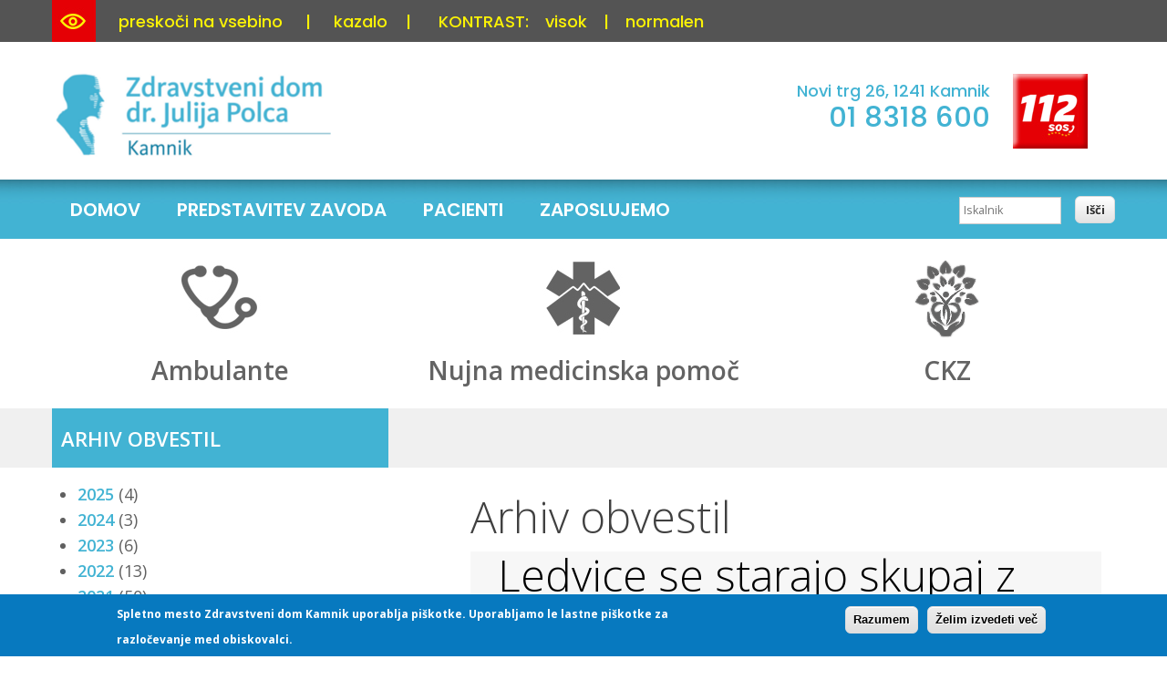

--- FILE ---
content_type: text/html; charset=utf-8
request_url: https://www.zdkamnik.si/obvestila?page=20
body_size: 12622
content:
<!DOCTYPE html>
<html lang="sl" dir="ltr">
<head>
<meta charset="utf-8" />
<meta name="viewport" content="width=device-width, initial-scale=1, user-scalable=yes" />
<link rel="shortcut icon" href="https://www.zdkamnik.si/sites/default/files/ikona.png" type="image/png" />
<meta name="generator" content="Drupal 7 (https://www.drupal.org)" />
<link rel="canonical" href="https://www.zdkamnik.si/obvestila" />
<link rel="shortlink" href="https://www.zdkamnik.si/obvestila" />
<title>Arhiv obvestil | Page 21 | Zdravstveni dom Kamnik</title>
<link type="text/css" rel="stylesheet" href="https://www.zdkamnik.si/sites/default/files/css/css_xE-rWrJf-fncB6ztZfd2huxqgxu4WO-qwma6Xer30m4.css" media="all" />
<link type="text/css" rel="stylesheet" href="https://www.zdkamnik.si/sites/default/files/css/css_unbAYyfRLMAyaW_RQM4Em6a_RGx_UFWCn9NaO_Ch70E.css" media="all" />
<link type="text/css" rel="stylesheet" href="https://www.zdkamnik.si/sites/default/files/css/css_o1Ab_V5mAIPpsZqP1UARxkHUo1BABQO85FvWkMVwUxk.css" media="all" />
<style type="text/css" media="all">
<!--/*--><![CDATA[/*><!--*/
#sliding-popup.sliding-popup-bottom,#sliding-popup.sliding-popup-bottom .eu-cookie-withdraw-banner,.eu-cookie-withdraw-tab{background:#0779bf;}#sliding-popup.sliding-popup-bottom.eu-cookie-withdraw-wrapper{background:transparent}#sliding-popup .popup-content #popup-text h1,#sliding-popup .popup-content #popup-text h2,#sliding-popup .popup-content #popup-text h3,#sliding-popup .popup-content #popup-text p,#sliding-popup label,#sliding-popup div,.eu-cookie-compliance-secondary-button,.eu-cookie-withdraw-tab{color:#fff !important;}.eu-cookie-withdraw-tab{border-color:#fff;}

/*]]>*/-->
</style>
<link type="text/css" rel="stylesheet" href="https://www.zdkamnik.si/sites/default/files/css/css_sbBV39RJOf8aC2ABA2QVJsIeIcH4YjROaZZacfofoDc.css" media="all" />
<script type="text/javascript">
<!--//--><![CDATA[//><!--
var highContrast = {"link":"<a href=\"\/\" class=\"element-invisible element-focusable\" rel=\"nofollow\">Toggle high contrast<\/a>","cssFilePath":"https:\/\/www.zdkamnik.si\/sites\/default\/files\/high_contrast_current.css","logoPath":"https:\/\/www.zdkamnik.si\/sites\/default\/files\/logotip-obraten.jpg"};var drupalHighContrast={};!function(){document.write("<script type='text/javascript' id='high-contrast-css-placeholder'>\x3C/script>");var e=document.getElementById("high-contrast-css-placeholder");!function(e){if("function"==typeof define&&define.amd)define(e);else if("object"==typeof exports)module.exports=e();else{var t=window.Cookies,n=window.Cookies=e();n.noConflict=function(){return window.Cookies=t,n}}}(function(){function e(){for(var e=0,t={};e<arguments.length;e++){var n=arguments[e];for(var o in n)t[o]=n[o]}return t}function t(n){function o(t,r,i){var a;if(arguments.length>1){if(i=e({path:"/"},o.defaults,i),"number"==typeof i.expires){var d=new Date;d.setMilliseconds(d.getMilliseconds()+864e5*i.expires),i.expires=d}try{a=JSON.stringify(r),/^[\{\[]/.test(a)&&(r=a)}catch(c){}return r=encodeURIComponent(String(r)),r=r.replace(/%(23|24|26|2B|3A|3C|3E|3D|2F|3F|40|5B|5D|5E|60|7B|7D|7C)/g,decodeURIComponent),t=encodeURIComponent(String(t)),t=t.replace(/%(23|24|26|2B|5E|60|7C)/g,decodeURIComponent),t=t.replace(/[\(\)]/g,escape),document.cookie=[t,"=",r,i.expires&&"; expires="+i.expires.toUTCString(),i.path&&"; path="+i.path,i.domain&&"; domain="+i.domain,i.secure?"; secure":""].join("")}t||(a={});for(var l=document.cookie?document.cookie.split("; "):[],s=/(%[0-9A-Z]{2})+/g,u=0;u<l.length;u++){var f=l[u].split("="),h=f[0].replace(s,decodeURIComponent),g=f.slice(1).join("=");'"'===g.charAt(0)&&(g=g.slice(1,-1));try{if(g=n&&n(g,h)||g.replace(s,decodeURIComponent),this.json)try{g=JSON.parse(g)}catch(c){}if(t===h){a=g;break}t||(a[h]=g)}catch(c){}}return a}return o.get=o.set=o,o.getJSON=function(){return o.apply({json:!0},[].slice.call(arguments))},o.defaults={},o.remove=function(t,n){o(t,"",e(n,{expires:-1}))},o.withConverter=t,o}return t()});var t=function(e){var t={option:[1,"<select multiple='multiple'>","</select>"],legend:[1,"<fieldset>","</fieldset>"],area:[1,"<map>","</map>"],param:[1,"<object>","</object>"],thead:[1,"<table>","</table>"],tr:[2,"<table><tbody>","</tbody></table>"],col:[2,"<table><tbody></tbody><colgroup>","</colgroup></table>"],td:[3,"<table><tbody><tr>","</tr></tbody></table>"],_default:[1,"<div>","</div>"]};t.optgroup=t.option,t.tbody=t.tfoot=t.colgroup=t.caption=t.thead,t.th=t.td;var n=document.createElement("div"),o=/<\s*\w.*?>/g.exec(e);if(null!=o){var n,r=o[0].replace(/</g,"").replace(/>/g,""),i=t[r]||t._default;e=i[1]+e+i[2],n.innerHTML=e;for(var a=i[0]+1;a--;)n=n.lastChild}else n.innerHTML=e,n=n.lastChild;return n};!function(){function e(){if(!o.isReady){try{document.documentElement.doScroll("left")}catch(t){return void setTimeout(e,1)}o.ready()}}var t,n,o=function(e,t){},r=(window.jQuery,window.$,!1),i=[];o.fn={ready:function(e){return o.bindReady(),o.isReady?e.call(document,o):i&&i.push(e),this}},o.isReady=!1,o.ready=function(){if(!o.isReady){if(!document.body)return setTimeout(o.ready,13);if(o.isReady=!0,i){for(var e,t=0;e=i[t++];)e.call(document,o);i=null}o.fn.triggerHandler&&o(document).triggerHandler("ready")}},o.bindReady=function(){if(!r){if(r=!0,"complete"===document.readyState)return o.ready();if(document.addEventListener)document.addEventListener("DOMContentLoaded",n,!1),window.addEventListener("load",o.ready,!1);else if(document.attachEvent){document.attachEvent("onreadystatechange",n),window.attachEvent("onload",o.ready);var t=!1;try{t=null==window.frameElement}catch(i){}document.documentElement.doScroll&&t&&e()}}},t=o(document),document.addEventListener?n=function(){document.removeEventListener("DOMContentLoaded",n,!1),o.ready()}:document.attachEvent&&(n=function(){"complete"===document.readyState&&(document.detachEvent("onreadystatechange",n),o.ready())}),window.jQuery=window.$=o}();var n=function(){var e=document.getElementById("block-delta-blocks-logo"),t=highContrast.logoPath;if(document.querySelectorAll&&"undefined"!=typeof t&&null!==e){var n=e.querySelectorAll("img");"undefined"==typeof n[0].logoPathOriginal&&(n[0].logoPathOriginal=n[0].src),n[0].src=t}},o=function(){var e=document.getElementById("block-delta-blocks-logo"),t=highContrast.logoPath;if(document.querySelectorAll&&"undefined"!=typeof t&&null!==e){var n=e.querySelectorAll("img");"undefined"!=typeof n[0].logoPathOriginal&&(n[0].src=n[0].logoPathOriginal)}},r=function(){var o=highContrast.cssFilePath;if("undefined"!=typeof o){var r=document.getElementById("high-contrast-css");null===r&&(r=t('<link type="text/css" id="high-contrast-css" rel="stylesheet" href="'+o+'" media="screen" />')),e.parentNode.insertBefore(r,e.nextSibling)}n(),Cookies.set("highContrastActivated","true","/")},i=function(){var e=document.getElementById("high-contrast-css");null!==e&&e.parentNode.removeChild(e),o(),Cookies.set("highContrastActivated","false","/")},a=function(){var e=Cookies.get("highContrastActivated");return"undefined"==typeof e?!1:"false"===e?!1:!0},d=function(){a()?(i(),Cookies.set("highContrastActivated","false","/")):(r(),Cookies.set("highContrastActivated","true","/"))},c=function(){var e=highContrast.link;e=t(e),e.onclick=function(){return d(),this.blur(),!1},document.getElementById("skip-link").appendChild(e)};drupalHighContrast.enableStyles=r,drupalHighContrast.disableStyles=i,drupalHighContrast.toggleHighContrast=d,a()&&r(),$.fn.ready(function(){a()&&n(),c()})}();

//--><!]]>
</script>
<script type="text/javascript" src="https://www.zdkamnik.si/sites/default/files/js/js_wKyFX46tVKJtPKN12qNjRfS4aubW4G2u7LK22vlDiKo.js"></script>
<script type="text/javascript" src="https://www.zdkamnik.si/sites/default/files/js/js_TVTqjz8JHRb2KK9hlzuk0YsjzD013dKyYX_OTz-2VXU.js"></script>
<script type="text/javascript" src="https://www.zdkamnik.si/sites/default/files/js/js_jCOeAvBP6hO2p9hKKjQ7_snroD_srfzC6RxJKhRf1I4.js"></script>
<script type="text/javascript" src="https://www.zdkamnik.si/sites/default/files/js/js_38dYfT5tBcNRDpGLvmZst3EvwIKHRrNMAUPl_CmZHoU.js"></script>
<script type="text/javascript">
<!--//--><![CDATA[//><!--
jQuery.extend(Drupal.settings, {"basePath":"\/","pathPrefix":"","ajaxPageState":{"theme":"nexus","theme_token":"zkWJwTFWIC2lnOnEOV37lYis0EdflnY0CKzh7I_kkZ0","js":{"0":1,"sites\/all\/modules\/eu_cookie_compliance\/js\/eu_cookie_compliance.js":1,"1":1,"sites\/all\/modules\/jquery_update\/replace\/jquery\/1.8\/jquery.min.js":1,"misc\/jquery-extend-3.4.0.js":1,"misc\/jquery-html-prefilter-3.5.0-backport.js":1,"misc\/jquery.once.js":1,"misc\/drupal.js":1,"sites\/all\/modules\/eu_cookie_compliance\/js\/jquery.cookie-1.4.1.min.js":1,"public:\/\/languages\/sl_Xm2pw5HBYjTa2_EVwkSrskp9wecBvYaPnSH6e4N5-88.js":1,"sites\/all\/libraries\/superfish\/jquery.hoverIntent.minified.js":1,"sites\/all\/libraries\/superfish\/sfautomaticwidth.js":1,"sites\/all\/libraries\/superfish\/sfsmallscreen.js":1,"sites\/all\/libraries\/superfish\/supposition.js":1,"sites\/all\/libraries\/superfish\/superfish.js":1,"sites\/all\/modules\/superfish\/superfish.js":1,"sites\/default\/themes\/nexus-zdkamnik\/js\/bootstrap.min.js":1,"sites\/default\/themes\/nexus-zdkamnik\/js\/superfish.js":1,"sites\/default\/themes\/nexus-zdkamnik\/js\/mobilemenu.js":1,"sites\/default\/themes\/nexus-zdkamnik\/js\/custom.js":1},"css":{"modules\/system\/system.base.css":1,"modules\/system\/system.menus.css":1,"modules\/system\/system.messages.css":1,"modules\/system\/system.theme.css":1,"sites\/all\/modules\/calendar\/css\/calendar_multiday.css":1,"sites\/all\/modules\/date\/date_api\/date.css":1,"modules\/field\/theme\/field.css":1,"modules\/node\/node.css":1,"modules\/user\/user.css":1,"sites\/all\/modules\/views\/css\/views.css":1,"sites\/all\/modules\/ckeditor\/css\/ckeditor.css":1,"sites\/all\/modules\/ctools\/css\/ctools.css":1,"sites\/all\/modules\/high_contrast\/high_contrast.css":1,"sites\/all\/modules\/eu_cookie_compliance\/css\/eu_cookie_compliance.css":1,"sites\/all\/libraries\/superfish\/css\/superfish.css":1,"sites\/all\/libraries\/superfish\/css\/superfish-smallscreen.css":1,"sites\/all\/libraries\/superfish\/style\/spring.css":1,"0":1,"sites\/default\/themes\/nexus-zdkamnik\/css\/bootstrap.min.css":1,"sites\/default\/themes\/nexus-zdkamnik\/css\/flexslider.css":1,"sites\/default\/themes\/nexus-zdkamnik\/style.css":1,"sites\/default\/themes\/nexus-zdkamnik\/style-spremembe.css":1}},"jcarousel":{"ajaxPath":"\/jcarousel\/ajax\/views"},"eu_cookie_compliance":{"popup_enabled":1,"popup_agreed_enabled":0,"popup_hide_agreed":0,"popup_clicking_confirmation":1,"popup_scrolling_confirmation":0,"popup_html_info":"\u003Cdiv\u003E\n  \u003Cdiv class =\u0022popup-content info\u0022\u003E\n    \u003Cdiv id=\u0022popup-text\u0022\u003E\n      \u003Cp\u003ESpletno mesto Zdravstveni dom Kamnik uporablja pi\u0161kotke. Uporabljamo le lastne pi\u0161kotke za razlo\u010devanje med obiskovalci.\u003C\/p\u003E\n    \u003C\/div\u003E\n    \u003Cdiv id=\u0022popup-buttons\u0022\u003E\n      \u003Cbutton type=\u0022button\u0022 class=\u0022agree-button eu-cookie-compliance-default-button\u0022\u003ERazumem\u003C\/button\u003E\n              \u003Cbutton type=\u0022button\u0022 class=\u0022find-more-button eu-cookie-compliance-more-button agree-button eu-cookie-compliance-default-button\u0022\u003E\u017delim izvedeti ve\u010d\u003C\/button\u003E\n                \u003C\/div\u003E\n  \u003C\/div\u003E\n\u003C\/div\u003E","use_mobile_message":false,"mobile_popup_html_info":"\u003Cdiv\u003E\n  \u003Cdiv class =\u0022popup-content info\u0022\u003E\n    \u003Cdiv id=\u0022popup-text\u0022\u003E\n      \u003Cp\u003E\u0026lt;h2\u0026gt;We use cookies on this site to enhance your user experience\u0026lt;\/h2\u0026gt;\u0026lt;p\u0026gt;By tapping the Accept button, you agree to us doing so.\u0026lt;\/p\u0026gt;\u003C\/p\u003E\n    \u003C\/div\u003E\n    \u003Cdiv id=\u0022popup-buttons\u0022\u003E\n      \u003Cbutton type=\u0022button\u0022 class=\u0022agree-button eu-cookie-compliance-default-button\u0022\u003ERazumem\u003C\/button\u003E\n              \u003Cbutton type=\u0022button\u0022 class=\u0022find-more-button eu-cookie-compliance-more-button agree-button eu-cookie-compliance-default-button\u0022\u003E\u017delim izvedeti ve\u010d\u003C\/button\u003E\n                \u003C\/div\u003E\n  \u003C\/div\u003E\n\u003C\/div\u003E\n","mobile_breakpoint":"768","popup_html_agreed":"\u003Cdiv\u003E\n  \u003Cdiv class=\u0022popup-content agreed\u0022\u003E\n    \u003Cdiv id=\u0022popup-text\u0022\u003E\n      \u003Ch2\u003EThank you for accepting cookies\u003C\/h2\u003E\u003Cp\u003EYou can now hide this message or find out more about cookies.\u003C\/p\u003E    \u003C\/div\u003E\n    \u003Cdiv id=\u0022popup-buttons\u0022\u003E\n      \u003Cbutton type=\u0022button\u0022 class=\u0022hide-popup-button eu-cookie-compliance-hide-button\u0022\u003EHide\u003C\/button\u003E\n              \u003Cbutton type=\u0022button\u0022 class=\u0022find-more-button eu-cookie-compliance-more-button-thank-you\u0022 \u003EMore info\u003C\/button\u003E\n          \u003C\/div\u003E\n  \u003C\/div\u003E\n\u003C\/div\u003E","popup_use_bare_css":false,"popup_height":"auto","popup_width":"100%","popup_delay":1000,"popup_link":"\/piskotki","popup_link_new_window":1,"popup_position":null,"fixed_top_position":1,"popup_language":"sl","store_consent":false,"better_support_for_screen_readers":0,"reload_page":0,"domain":"","domain_all_sites":0,"popup_eu_only_js":0,"cookie_lifetime":"100","cookie_session":false,"disagree_do_not_show_popup":0,"method":"default","whitelisted_cookies":"","withdraw_markup":"\u003Cbutton type=\u0022button\u0022 class=\u0022eu-cookie-withdraw-tab\u0022\u003EPrivacy settings\u003C\/button\u003E\n\u003Cdiv class=\u0022eu-cookie-withdraw-banner\u0022\u003E\n  \u003Cdiv class=\u0022popup-content info\u0022\u003E\n    \u003Cdiv id=\u0022popup-text\u0022\u003E\n      \u003Ch2\u003EWe use cookies on this site to enhance your user experience\u003C\/h2\u003E\u003Cp\u003EYou have given your consent for us to set cookies.\u003C\/p\u003E    \u003C\/div\u003E\n    \u003Cdiv id=\u0022popup-buttons\u0022\u003E\n      \u003Cbutton type=\u0022button\u0022 class=\u0022eu-cookie-withdraw-button\u0022\u003EWithdraw consent\u003C\/button\u003E\n    \u003C\/div\u003E\n  \u003C\/div\u003E\n\u003C\/div\u003E\n","withdraw_enabled":false,"withdraw_button_on_info_popup":0,"cookie_categories":[],"enable_save_preferences_button":1,"fix_first_cookie_category":1,"select_all_categories_by_default":0},"superfish":{"1":{"id":"1","sf":{"animation":{"opacity":"show","height":"show"},"speed":"fast","autoArrows":false,"dropShadows":false},"plugins":{"automaticwidth":true,"smallscreen":{"mode":"window_width","breakpoint":1080,"breakpointUnit":"px","expandText":"Raz\u0161iri","title":"MENI"},"supposition":true}}},"urlIsAjaxTrusted":{"\/obvestila?page=20":true}});
//--><!]]>
</script>
<!--[if lt IE 9]><script src="/sites/default/themes/nexus-zdkamnik/js/html5.js"></script><![endif]-->
</head>
<body class="html not-front not-logged-in one-sidebar sidebar-first page-obvestila">
    <div id="page">

      <div id="above-block">
      <div class="container">
        <div class="row">
          <div class="col-sm-12">
            <div class="region region-above">
  <div id="block-block-31" class="block block-block">

      
  <div class="content">
    <p><img alt="Oznaka slabovidni" src="/sites/default/files/elementi/oznaka-slabovidni.png" style="width: 48px; height: 46px;" /> </p>
  </div>
  
</div> <!-- /.block -->
<div id="block-block-32" class="block block-block">

      
  <div class="content">
    <p>    <a href="#content">preskoči na vsebino</a>     |     <a href="/sitemap">kazalo</a>    |   </p>
  </div>
  
</div> <!-- /.block -->
<div id="block-high-contrast-high-contrast-switcher" class="block block-high-contrast">

      
  <div class="content">
    
    <div class="high_contrast_switcher high_contrast_switcher_links">
      <p>
        <span class="high_contrast_switcher_label">KONTRAST:</span><span class="high_contrast_switcher_high"><a href="javascript:drupalHighContrast.enableStyles()">visok</a></span><span class="high_contrast_switcher_separator">|</span><span class="high_contrast_switcher_normal"><a href="javascript:drupalHighContrast.disableStyles()">normalen</a></span></p>
    </div>
      </div>
  
</div> <!-- /.block -->
</div>
 <!-- /.region -->
          </div>
        </div>
      </div>
    </div>
  		
  <header id="masthead" class="site-header" role="banner">
		<div class="container">
    <div class="row">
      <div id="logo" class="site-branding col-sm-6">
        <div id="site-logo"><a href="/" title="Domov">
          <img src="https://www.zdkamnik.si/sites/default/files/logozdkamnik_0.png" alt="Domov" />
        </a></div>        <h1 id="site-title">
          <a href="/" title="Domov">Zdravstveni dom Kamnik</a>
        </h1>
	      </div>
			     <div id="header-block">
      <div class="container">
        <div class="row">
          <div class="col-sm-12">
            <div class="region region-header">
  <div id="block-block-33" class="block block-block">

      
  <div class="content">
    <p class="rteright"><img alt="112 klic v sili" src="/sites/default/files/elementi/112-kvadratni.png" style="float: right; width: 82px; height: 82px;" />Novi trg 26, 1241 Kamnik</p>
<p class="rteright"><p2>01 8318 600</p2></p>
  </div>
  
</div> <!-- /.block -->
</div>
 <!-- /.region -->
          </div>
        </div>
      </div>
    </div>
  			    </div>
  </header>
	
	      <div id="menu-region">
      <div class="container">
        <div class="row">
          <div class="col-sm-12">
            <div class="region region-menu">
  <div id="block-superfish-1" class="block block-superfish">

      
  <div class="content">
    <ul  id="superfish-1" class="menu sf-menu sf-main-menu sf-horizontal sf-style-spring sf-total-items-7 sf-parent-items-5 sf-single-items-2"><li id="menu-394-1" class="first odd sf-item-1 sf-depth-1 sf-no-children"><a href="/" title="" class="sf-depth-1">Domov</a></li><li id="menu-405-1" class="middle even sf-item-2 sf-depth-1 sf-total-children-14 sf-parent-children-0 sf-single-children-14 menuparent"><a href="/urniki-ambulant" class="sf-depth-1 menuparent">Urniki ambulant</a><ul><li id="menu-568-1" class="first odd sf-item-1 sf-depth-2 sf-no-children"><a href="/urniki-ambulant/ambulante-za-odrasle" title="Osnovna zdravstvena dejavnost" class="sf-depth-2">Ambulante družinske medicine</a></li><li id="menu-572-1" class="middle even sf-item-2 sf-depth-2 sf-no-children"><a href="/urniki-ambulant/ambulante-za-otroke" class="sf-depth-2">Pediatrične ambulante</a></li><li id="menu-3851-1" class="middle odd sf-item-3 sf-depth-2 sf-no-children"><a href="/urniki-ambulant/ginekoloske-ambulante" class="sf-depth-2">Ginekološke ambulante</a></li><li id="menu-589-1" class="middle even sf-item-4 sf-depth-2 sf-no-children"><a href="/urniki-ambulant/zobozdravstvena-dejavnost" title="Zobozdravstvena dejavnost" class="sf-depth-2">Zobozdravstveno varstvo</a></li><li id="menu-585-1" class="middle odd sf-item-5 sf-depth-2 sf-no-children"><a href="/urniki-ambulant/rentgen-zobni-rentgen" title="Rentgen in zobni rentgen" class="sf-depth-2">Rentgen in zobni rentgen</a></li><li id="menu-586-1" class="middle even sf-item-6 sf-depth-2 sf-no-children"><a href="/urniki-ambulant/ultrazvok" title="Ultrazvok" class="sf-depth-2">Ultrazvok</a></li><li id="menu-570-1" class="middle odd sf-item-7 sf-depth-2 sf-no-children"><a href="/urniki-ambulant/antikoagulacijska-ambulanta" title="Antikoagulacijska ambulanta" class="sf-depth-2">Antikoagulacijska ambulanta</a></li><li id="menu-584-1" class="middle even sf-item-8 sf-depth-2 sf-no-children"><a href="/urniki-ambulant/ambulanta-za-diabetike" title="Ambulanta za diabetike" class="sf-depth-2">Ambulanta za diabetike</a></li><li id="menu-4285-1" class="middle odd sf-item-9 sf-depth-2 sf-no-children"><a href="/urniki-ambulant/ambulanta-za-zdravljenje-debelosti" class="sf-depth-2">Ambulanta za zdravljenje debelosti</a></li><li id="menu-595-1" class="middle even sf-item-10 sf-depth-2 sf-no-children"><a href="/urniki-ambulant/fizioterapija" title="Fizioterapija" class="sf-depth-2">Fizioterapija</a></li><li id="menu-597-1" class="middle odd sf-item-11 sf-depth-2 sf-no-children"><a href="/urniki-ambulant/resevalni-prevozi" title="Reševalni prevozi" class="sf-depth-2">Reševalni prevozi</a></li><li id="menu-594-1" class="middle even sf-item-12 sf-depth-2 sf-no-children"><a href="/urniki-ambulant/patronazna-zdravstvena-nega" title="Nega na domu in patronaža" class="sf-depth-2">Patronažna zdravstvena nega</a></li><li id="menu-598-1" class="middle odd sf-item-13 sf-depth-2 sf-no-children"><a href="/urniki-ambulant/druge-dejavnosti/laboratorij" title="Laboratorij" class="sf-depth-2">Medicinski laboratorij</a></li><li id="menu-3848-1" class="last even sf-item-14 sf-depth-2 sf-no-children"><a href="/urniki-ambulant/dezurni-dnevi-zobozdravstveni-sluzbi" class="sf-depth-2">Dežurni dnevi v zobozdravstveni službi</a></li></ul></li><li id="menu-624-1" class="middle odd sf-item-3 sf-depth-1 sf-total-children-5 sf-parent-children-0 sf-single-children-5 menuparent"><a href="/samoplacniske-storitve" title="Samoplačniške storitve" class="sf-depth-1 menuparent">Samoplačniške storitve</a><ul><li id="menu-749-1" class="first odd sf-item-1 sf-depth-2 sf-no-children"><a href="/samoplacniske-storitve/dezurstvo-prireditvah" title="Zdravstvena služba na prireditvah" class="sf-depth-2">Dežurstvo na prireditvah</a></li><li id="menu-815-1" class="middle even sf-item-2 sf-depth-2 sf-no-children"><a href="/samoplacniske-storitve/ginekologija" title="Samoplačniške storitve dispanzerja za ženske - ginekologija" class="sf-depth-2">Ginekologija</a></li><li id="menu-813-1" class="middle odd sf-item-3 sf-depth-2 sf-no-children"><a href="/samoplacniske-storitve/laboratorij" title="Storitve laboratorija" class="sf-depth-2">Laboratorij</a></li><li id="menu-2674-1" class="middle even sf-item-4 sf-depth-2 sf-no-children"><a href="/samoplacniske-storitve/zobozdravstvo" title="Samoplačniške storitve v zobozdravstvu" class="sf-depth-2">Zobozdravstvo</a></li><li id="menu-2766-1" class="last odd sf-item-5 sf-depth-2 sf-no-children"><a href="/samoplacniske-storitve/cenik" title="Cenik točk in storitev, ki niso pravica iz obveznega zdravstvenega zavarovanja" class="sf-depth-2">Cenik</a></li></ul></li><li id="menu-604-1" class="middle even sf-item-4 sf-depth-1 sf-total-children-3 sf-parent-children-0 sf-single-children-3 menuparent"><a href="/urgenca" title="Nujna medicinska pomoč" class="sf-depth-1 menuparent">Urgenca</a><ul><li id="menu-3929-1" class="first odd sf-item-1 sf-depth-2 sf-no-children"><a href="/urgenca/odgovorne-osebe" class="sf-depth-2">Odgovorne osebe</a></li><li id="menu-619-1" class="middle even sf-item-2 sf-depth-2 sf-no-children"><a href="/urgenca/vozni-park" title="Vozni park urgence Kamnik" class="sf-depth-2">Vozni park</a></li><li id="menu-4252-1" class="last odd sf-item-3 sf-depth-2 sf-no-children"><a href="/urgenca/prvi-posredovalci" class="sf-depth-2">Prvi posredovalci</a></li></ul></li><li id="menu-600-1" class="middle odd sf-item-5 sf-depth-1 sf-total-children-9 sf-parent-children-2 sf-single-children-7 menuparent"><a href="/predstavitev-zavoda" title="Predstavitev zavoda" class="sf-depth-1 menuparent">Predstavitev zavoda</a><ul><li id="menu-747-1" class="first odd sf-item-1 sf-depth-2 sf-no-children"><a href="/predstavitev-zavoda/uprava" title="Uprava" class="sf-depth-2">Uprava</a></li><li id="menu-603-1" class="middle even sf-item-2 sf-depth-2 sf-no-children"><a href="/predstavitev-zavoda/dejavnost-zavoda" title="Dejavnost zavoda" class="sf-depth-2">Dejavnost zavoda</a></li><li id="menu-683-1" class="middle odd sf-item-3 sf-depth-2 sf-no-children"><a href="/predstavitev-zavoda/katalog-informacij-javnega-znacaja" title="Katalog informacij javnega značaja" class="sf-depth-2">Katalog informacij javnega značaja</a></li><li id="menu-3841-1" class="middle even sf-item-4 sf-depth-2 sf-total-children-1 sf-parent-children-0 sf-single-children-1 menuparent"><a href="/predstavitev-zavoda/javna-narocila" class="sf-depth-2 menuparent">Javna naročila</a><ul><li id="menu-3842-1" class="firstandlast odd sf-item-1 sf-depth-3 sf-no-children"><a href="/predstavitev-zavoda/javna-narocila/arhiv" class="sf-depth-3">Arhiv javnih naročil</a></li></ul></li><li id="menu-660-1" class="middle odd sf-item-5 sf-depth-2 sf-no-children"><a href="/predstavitev-zavoda/odlok-o-ustanovitvi" title="Odlok o ustanovitvi javnega zavoda Zdravstveni dom dr. Julija Polca Kamnik" class="sf-depth-2">Odlok o ustanovitvi</a></li><li id="menu-682-1" class="middle even sf-item-6 sf-depth-2 sf-no-children"><a href="/predstavitev-zavoda/statut" title="Statut" class="sf-depth-2">Statut</a></li><li id="menu-681-1" class="middle odd sf-item-7 sf-depth-2 sf-no-children"><a href="/predstavitev-zavoda/ustanovitelja" title="Ustanovitelja" class="sf-depth-2">Ustanovitelja</a></li><li id="menu-909-1" class="middle even sf-item-8 sf-depth-2"><a href="/predstavitev-zavoda/zaposlitev" title="Zaposlitev" class="sf-depth-2">Zaposlitev</a></li><li id="menu-1236-1" class="last odd sf-item-9 sf-depth-2 sf-no-children"><a href="/predstavitev-zavoda/julij-polec" title="dr. Julij Polec" class="sf-depth-2">dr. Julij Polec</a></li></ul></li><li id="menu-4228-1" class="middle even sf-item-6 sf-depth-1 sf-total-children-7 sf-parent-children-0 sf-single-children-7 menuparent"><a href="/pacienti" class="sf-depth-1 menuparent">Pacienti</a><ul><li id="menu-4232-1" class="first odd sf-item-1 sf-depth-2 sf-no-children"><a href="/pacienti/anketa-o-zadovoljstvu-pacientov" class="sf-depth-2">ANKETA O ZADOVOLJSTVU PACIENTOV</a></li><li id="menu-4231-1" class="middle even sf-item-2 sf-depth-2 sf-no-children"><a href="/pacienti/prosta-mesta-ambulantah" class="sf-depth-2">Prosta mesta v ambulantah</a></li><li id="menu-4229-1" class="middle odd sf-item-3 sf-depth-2 sf-no-children"><a href="/pacienti/narocanje-pregled" class="sf-depth-2">Naročanje na pregled</a></li><li id="menu-685-1" class="middle even sf-item-4 sf-depth-2 sf-no-children"><a href="/pacienti/cakalne-dobe" title="Čakalne dobe posameznih ambulant" class="sf-depth-2">Čakalne dobe</a></li><li id="menu-4230-1" class="middle odd sf-item-5 sf-depth-2 sf-no-children"><a href="/pacienti/ceniki" class="sf-depth-2">Ceniki</a></li><li id="menu-4286-1" class="middle even sf-item-6 sf-depth-2 sf-no-children"><a href="/pacienti/bolniski-stalez" class="sf-depth-2">Bolniški stalež</a></li><li id="menu-4233-1" class="last odd sf-item-7 sf-depth-2 sf-no-children"><a href="https://zvem.ezdrav.si/" title="" class="sf-depth-2">Storitve eZdravja - zVEM</a></li></ul></li><li id="menu-4227-1" class="last odd sf-item-7 sf-depth-1 sf-no-children"><a href="/prosta-delovna-mesta" class="sf-depth-1">Zaposlujemo</a></li></ul>  </div>
  
</div> <!-- /.block -->
<div id="block-search-api-page-osnovni-iskalnik" class="block block-search-api-page">

      
  <div class="content">
    <form action="/obvestila?page=20" method="post" id="search-api-page-search-form-osnovni-iskalnik" accept-charset="UTF-8"><div><div class="form-item form-type-textfield form-item-keys-2">
  <label class="element-invisible" for="edit-keys-2">Iskalnik </label>
 <input placeholder="Iskalnik" type="text" id="edit-keys-2" name="keys_2" value="" size="15" maxlength="128" class="form-text" />
</div>
<input type="hidden" name="id" value="2" />
<input type="submit" id="edit-submit-2" name="op" value="Išči" class="form-submit" /><input type="hidden" name="form_build_id" value="form--TeYeD3UOPGK78LgMfIoDgK_j5FXDmnyApk1N07ajVw" />
<input type="hidden" name="form_id" value="search_api_page_search_form_osnovni_iskalnik" />
</div></form>  </div>
  
</div> <!-- /.block -->
</div>
 <!-- /.region -->
          </div>
        </div>
      </div>
    </div>
  
  
	
	        <div id="preface-area">
      <div class="container">
        <div class="row">
          <div class="preface-block col-sm-4">
            <div class="region region-preface-first">
  <div id="block-block-35" class="block block-block">

      
  <div class="content">
    <h3 class="rtecenter"><a href="/urniki-ambulant"><img alt="Stetoskop" src="/sites/default/files/elementi/stetoskop-siv.png" style="height:91px; width:96px" /></br>
Ambulante</a></h3>
  </div>
  
</div> <!-- /.block -->
</div>
 <!-- /.region -->
          </div>          <div class="preface-block col-sm-4">
            <div class="region region-preface-middle">
  <div id="block-block-36" class="block block-block">

      
  <div class="content">
    <h3 class="rtecenter"><a href="/urgenca"><img alt="NMP logo" src="/sites/default/files/elementi/nmp-siva.png" style="height:91px; width:91px" /><br />
Nujna medicinska pomoč</a></h3>
  </div>
  
</div> <!-- /.block -->
</div>
 <!-- /.region -->
          </div>          <div class="preface-block col-sm-4">
            <div class="region region-preface-last">
  <div id="block-block-37" class="block block-block">

      
  <div class="content">
    <h3 class="rtecenter"><a href="http://ckz.zdkamnik.si"><img alt="Ikona Center za krepitev zdravja" src="/sites/default/files/elementi/ckz-siv.png" style="height:91px; width:73px" /><br />
CKZ</a></h3>
  </div>
  
</div> <!-- /.block -->
</div>
 <!-- /.region -->
          </div>        </div>
      </div>
    </div>
  
    <div id="main-content">
    <div class="container"> 
      <div class="row">
			           <aside id="sidebar" class="col-sm-4" role="complementary">
           <div class="region region-sidebar-first">
  <div id="block-views-frontpage-block-1" class="block block-views">

        <h2 >Arhiv obvestil</h2>
    
  <div class="content">
    <div class="view view-frontpage view-id-frontpage view-display-id-block_1 view-dom-id-7a2a45f6ff85d964e5776a6bbb027a22">
        
  
  
      <div class="view-content">
      <div class="item-list">
  <ul class="views-summary">
      <li><a href="/obvestila/2025">2025</a>
              (4)
          </li>
      <li><a href="/obvestila/2024">2024</a>
              (3)
          </li>
      <li><a href="/obvestila/2023">2023</a>
              (6)
          </li>
      <li><a href="/obvestila/2022">2022</a>
              (13)
          </li>
      <li><a href="/obvestila/2021">2021</a>
              (50)
          </li>
      <li><a href="/obvestila/2020">2020</a>
              (5)
          </li>
      <li><a href="/obvestila/2019">2019</a>
              (39)
          </li>
      <li><a href="/obvestila/2018">2018</a>
              (40)
          </li>
      <li><a href="/obvestila/2017">2017</a>
              (11)
          </li>
      <li><a href="/obvestila/2016">2016</a>
              (12)
          </li>
      <li><a href="/obvestila/2015">2015</a>
              (9)
          </li>
      <li><a href="/obvestila/2014">2014</a>
              (9)
          </li>
      <li><a href="/obvestila/2013">2013</a>
              (8)
          </li>
      <li><a href="/obvestila/2012">2012</a>
              (1)
          </li>
    </ul>
</div>
    </div>
  
  
  
  
  
  
</div>  </div>
  
</div> <!-- /.block -->
</div>
 <!-- /.region -->
          </aside> 
                        <div id="primary" class="content-area col-sm-8">
          <section id="content" role="main" class="clearfix">
                                                <div id="content-wrap">
                            <h1 class="page-title">Arhiv obvestil</h1>                                                                      <div class="region region-content">
  <div id="block-system-main" class="block block-system">

      
  <div class="content">
    <div class="view view-frontpage view-id-frontpage view-display-id-page_1 view-dom-id-b8dafccaa9b2b1f3d2f95582e89ba543">
        
  
  
      <div class="view-content">
        <div class="views-row views-row-1 views-row-odd views-row-first">
      <article id="node-319" class="node node-story node-promoted node-teaser clearfix">
        <header>
                    <h2 class="title" ><a href="/obvestila/2014/ledvice-se-starajo-skupaj-vami">Ledvice se starajo skupaj z vami</a></h2>
             			          <strong></strong> 10.03.2014  
        </ul>
      
          </header>
  
  <div class="content">
    <div class="field field-name-body field-type-text-with-summary field-label-hidden"><div class="field-items"><div class="field-item even"><p class="rtecenter"><img alt="" src="/sites/default/files/dokumenti/urednik/Ledvice_0.jpg" style="width: 400px; height: 242px;" /></p>

<p>Letošnji svetovni dan ledvic poteka pod sloganom »Ledvice se starajo skupaj z vami«, s čimer želimo opozoriti na možne okvare ledvic pri starejših ljudeh.</p>

<p>Ob letošnjem svetovnem dnevu ledvic <strong>v četrtek, 13. marca 2014</strong>, organizira društvo ledvičnih bolnikov s pomočjo družbe Roche in zaposlenih v ZD Kamnik,  v avli 1. nadstropja informativno točko.</p></div></div></div>  </div>

      <footer>
      <ul class="links inline"><li class="node-readmore first last"><a href="/obvestila/2014/ledvice-se-starajo-skupaj-vami" rel="tag" title="Ledvice se starajo skupaj z vami">Preberi več >></a></li>
</ul>    </footer>
  
    </article> <!-- /.node -->
  </div>
  <div class="views-row views-row-2 views-row-even">
      <article id="node-280" class="node node-story node-promoted node-teaser clearfix">
        <header>
                    <h2 class="title" ><a href="/obvestila/2013/cepimo-proti-gripi">Cepimo proti gripi!</a></h2>
             			          <strong></strong> 11.12.2013  
        </ul>
      
          </header>
  
  <div class="content">
    <div class="field field-name-body field-type-text-with-summary field-label-hidden"><div class="field-items"><div class="field-item even"><p class="rtecenter">Čeprav letos ni medijsko odmevnih variant gripe, lahko običajna, sezonska gripa ogrozi predvsem starejše in kronične bolnike, cepljenje pa je priporočljivo tudi za mlajše in sicer zdrave. Za cepljenje se lahko dogovorite v ambulanti vašega osebnega zdravnika.<img alt="" src="/sites/default/files/dokumenti/urednik/slike/cepivob.JPG" style="width: 460px; height: 202px; float: right;" /></p>

<p>sr</p>
</div></div></div>  </div>

      <footer>
      <ul class="links inline"><li class="node-readmore first last"><a href="/obvestila/2013/cepimo-proti-gripi" rel="tag" title="Cepimo proti gripi!">Preberi več >></a></li>
</ul>    </footer>
  
    </article> <!-- /.node -->
  </div>
  <div class="views-row views-row-3 views-row-odd">
      <article id="node-276" class="node node-story node-promoted node-teaser clearfix">
        <header>
                    <h2 class="title" ><a href="/obvestila/2013/svetovnem-dnevu-hrane-sladkorne-bolezni-poskrbimo-za-svoje-zdravje-zdravo">Ob svetovnem dnevu hrane in sladkorne bolezni: Poskrbimo za svoje zdravje z zdravo, uravnoteženo prehrano in telesno aktivnostjo vsak dan</a></h2>
             			          <strong></strong> 20.11.2013  
        </ul>
      
          </header>
  
  <div class="content">
    <div class="field field-name-body field-type-text-with-summary field-label-hidden"><div class="field-items"><div class="field-item even"><p>Hrana, beseda ob kateri človek pomisli na nekaj prijetnega in zadovoljujočega. O tem kakšna hrana nam je všeč, so si mnenja deljena. Nekateri imajo rajši zelenjavo ali sadje, spet drugi prisegajo na meso, tretji se ne morejo odpovedati sladkim stvarem, četrtim pa hrana ne tekne, če ni slana.</p></div></div></div>  </div>

      <footer>
      <ul class="links inline"><li class="node-readmore first last"><a href="/obvestila/2013/svetovnem-dnevu-hrane-sladkorne-bolezni-poskrbimo-za-svoje-zdravje-zdravo" rel="tag" title="Ob svetovnem dnevu hrane in sladkorne bolezni: Poskrbimo za svoje zdravje z zdravo, uravnoteženo prehrano in telesno aktivnostjo vsak dan">Preberi več >></a></li>
</ul>    </footer>
  
    </article> <!-- /.node -->
  </div>
  <div class="views-row views-row-4 views-row-even">
      <article id="node-272" class="node node-story node-promoted node-teaser clearfix">
        <header>
                    <h2 class="title" ><a href="/obvestila/2013/ponovno-odprta-lekarna-zd-kamnik">Ponovno odprta lekarna v ZD Kamnik</a></h2>
             			          <strong></strong> 04.11.2013  
        </ul>
      
          </header>
  
  <div class="content">
    <div class="field field-name-body field-type-text-with-summary field-label-hidden"><div class="field-items"><div class="field-item even"><p>Po temeljiti prenovi, je od danes ponovno odprta lekarna Mestnih lekarn v drugem nadstropju ZD Kamnik. Po prenovi je bistveno sodobnejša in prostornejša.  </p>

<div style="page-break-after: always"><span style="display: none;"> </span></div>

<p>                                    </p>

<p>sr</p>

<p class="rtecenter"><img alt="" src="/sites/default/files/dokumenti/urednik/slike/novalekarna.JPG" style="width: 460px; height: 345px;" /></p>

<p class="rtecenter">                                                                              </p>
</div></div></div>  </div>

      <footer>
      <ul class="links inline"><li class="node-readmore first last"><a href="/obvestila/2013/ponovno-odprta-lekarna-zd-kamnik" rel="tag" title="Ponovno odprta lekarna v ZD Kamnik">Preberi več >></a></li>
</ul>    </footer>
  
    </article> <!-- /.node -->
  </div>
  <div class="views-row views-row-5 views-row-odd">
      <article id="node-268" class="node node-story node-promoted node-teaser clearfix">
        <header>
                    <h2 class="title" ><a href="/obvestila/2013/mnozicna-nesreca">Množična nesreča</a></h2>
             			          <strong></strong> 24.09.2013  
        </ul>
      
          </header>
  
  <div class="content">
    <div class="field field-name-body field-type-text-with-summary field-label-hidden"><div class="field-items"><div class="field-item even"><p>V soboto, dne 22. 9. 2013 smo urgentne ekipe ZD Kamnik preizkusile našo usposobljenost za ukrepanje v množični nesreči, reševanjem v primeru nevarnih snovi in ugrabitvijo s talci. Vaja je potekala v centru Kamnika v in pred železniškim predorov, skupaj z gasilci, pripadniki civilne zaščite in specialne enote policije, se jo je udeležilo 27 reševalnih ekip iz cele Slovenije. ZD Kamnik je sodeloval s tremi reševalnimi vozili, prevzeli smo tudi medicinski del vodenja intervencije.</p>

<p class="rteright">sr</p></div></div></div>  </div>

      <footer>
      <ul class="links inline"><li class="node-readmore first last"><a href="/obvestila/2013/mnozicna-nesreca" rel="tag" title="Množična nesreča">Preberi več >></a></li>
</ul>    </footer>
  
    </article> <!-- /.node -->
  </div>
  <div class="views-row views-row-6 views-row-even">
      <article id="node-256" class="node node-story node-promoted node-teaser clearfix">
        <header>
                    <h2 class="title" ><a href="/obvestila/2013/obvestilo-za-cas-letnih-dopustov">Obvestilo za čas letnih dopustov</a></h2>
             			          <strong></strong> 19.06.2013  
        </ul>
      
          </header>
  
  <div class="content">
    <div class="field field-name-body field-type-text-with-summary field-label-hidden"><div class="field-items"><div class="field-item even"><p>V času letni dopustov lečeče zdravnike nadomeščajo zdravniki v istem turnusu.<br />
	Dodatne informacije dobite ob prihodu v ZD na informacijah ali v kartoteki.</p>
<p><br />
	<strong>Ambulanta za ultrazvok</strong> je zaradi dopusta zaprta v času od:</p>
<p><strong>8. 7. 2013 - 16. 7. 2013</strong> in <strong>12. 8. 2013 - 30. 8. 2013</strong>.<br />
	Vse paciente, ki imajo na napotnici označeno stopnjo nujnosti "NUJNO" prosimo, da se za pregled naročijo pri drugih izvajalcih, ker mora biti pregled opravljen v 24 urah.</p></div></div></div>  </div>

      <footer>
      <ul class="links inline"><li class="node-readmore first last"><a href="/obvestila/2013/obvestilo-za-cas-letnih-dopustov" rel="tag" title="Obvestilo za čas letnih dopustov">Preberi več >></a></li>
</ul>    </footer>
  
    </article> <!-- /.node -->
  </div>
  <div class="views-row views-row-7 views-row-odd">
      <article id="node-154" class="node node-story node-promoted node-teaser clearfix">
        <header>
                    <h2 class="title" ><a href="/obvestila/2013/prva-magistrica-zdravstvene-nege-zdravstvene-fakultete-ljubljana">Prva magistrica zdravstvene nege Zdravstvene fakultete Ljubljana</a></h2>
             			          <strong></strong> 11.03.2013  
        </ul>
      
          </header>
  
  <div class="content">
    <div class="field field-name-body field-type-text-with-summary field-label-hidden"><div class="field-items"><div class="field-item even"><p>Petek, 8. marca 2013, je bil za našo zaposleno, gospo Mileno Osolnik, dipl. med. sestro prav poseben dan, saj ji je Univerza v Ljubljani, Zdravstvena fakulteta slovesno podelila priznanje za najboljši uspeh v študijskem letu 2011/2012 na magistrskem študijskem programu druge stopnje Zdravstvena nega. Za uspešno končan strokovni magisterij je prejela strokovni naziv magistrica zdravstvene nege.</p></div></div></div>  </div>

      <footer>
      <ul class="links inline"><li class="node-readmore first last"><a href="/obvestila/2013/prva-magistrica-zdravstvene-nege-zdravstvene-fakultete-ljubljana" rel="tag" title="Prva magistrica zdravstvene nege Zdravstvene fakultete Ljubljana">Preberi več >></a></li>
</ul>    </footer>
  
    </article> <!-- /.node -->
  </div>
  <div class="views-row views-row-8 views-row-even">
      <article id="node-153" class="node node-story node-promoted node-teaser clearfix">
        <header>
                    <h2 class="title" ><a href="/obvestila/2013/kaj-gripa">Kaj je gripa</a></h2>
             			          <strong></strong> 08.03.2013  
        </ul>
      
          </header>
  
  <div class="content">
    <div class="field field-name-body field-type-text-with-summary field-label-hidden"><div class="field-items"><div class="field-item even"><p>Gripa je nalezljiva virusna bolezen, ki jo povzroča virus influence tipa A ali B. Prenaša se s človeka na človeka s kapljicami, lahko neposredno s kašljanjem, kihanjem, ali pa posredno preko kljuk in drugih površin. Bolezen se pojavlja v obliki epidemij, zbolimo pa nenadoma v nekaj dneh po okužbi. Tipične težave so visoka vročina, bolečine v mišicah, suh kašelj, glavobol, izčrpanost in splošna prizadetost. Od običajnih sezonskih virusnih okužb jo loči predvsem hiter nastanek težav, bistveno hujši potek bolezni, izrazitejši simptomi in večja splošna prizadetost.</p></div></div></div>  </div>

      <footer>
      <ul class="links inline"><li class="node-readmore first last"><a href="/obvestila/2013/kaj-gripa" rel="tag" title="Kaj je gripa">Preberi več >></a></li>
</ul>    </footer>
  
    </article> <!-- /.node -->
  </div>
  <div class="views-row views-row-9 views-row-odd">
      <article id="node-148" class="node node-story node-promoted node-teaser clearfix">
        <header>
                    <h2 class="title" ><a href="/obvestila/2013/povecano-stevilo-prehladnih-obolenj">Povečano število prehladnih obolenj</a></h2>
             			          <strong></strong> 06.02.2013  
        </ul>
      
          </header>
  
  <div class="content">
    <div class="field field-name-body field-type-text-with-summary field-label-hidden"><div class="field-items"><div class="field-item even"><p>Kot običajno v tem letnem času, tudi letos opažamo povečano število virusnih okužb dihal in pojav gripe. V skupini krivcev za te okužbe je več sto virusov. Kadar bolezen poteka brez zapletov, je zdravljenje le simptomatsko, torej počitek, uživanje zadostne količine tekočin, zbijanje vročine, blaženje kašlja... Uporaba zdravil ne skrajša bolezni, antibiotiki ne delujejo na viruse in v teh primerih nimajo učinka. Uporabni so lahko le za zdravljenje morebitnih zapletov bolezni.</p></div></div></div>  </div>

      <footer>
      <ul class="links inline"><li class="node-readmore first last"><a href="/obvestila/2013/povecano-stevilo-prehladnih-obolenj" rel="tag" title="Povečano število prehladnih obolenj">Preberi več >></a></li>
</ul>    </footer>
  
    </article> <!-- /.node -->
  </div>
  <div class="views-row views-row-10 views-row-even views-row-last">
      <article id="node-67" class="node node-story node-teaser clearfix">
        <header>
                    <h2 class="title" ><a href="/obvestila/2012/nova-spletna-stran-za-boljse-informiranje">Nova spletna stran za boljše informiranje</a></h2>
             			          <strong></strong> 27.11.2012  
        </ul>
      
          </header>
  
  <div class="content">
    <div class="field field-name-body field-type-text-with-summary field-label-hidden"><div class="field-items"><div class="field-item even"><p><img alt="Zdravstveni dom Kamnik" src="/sites/default/files/dokumenti/urednik/slike/vhod01.jpg" style="width: 220px; height: 160px; margin: 3px; float: right;" />V Zdravstvenem domu Kamnik smo se odločili, da generalno prenovimo spletno stran. Odločili smo se za novo obliko, dodali pa smo tudi nekaj novih funkcionalnosti. Nova spletna stran je  bolj informativna ter pregledna in omogoča enostavnejši dostop do želenih informacij.</p></div></div></div>  </div>

      <footer>
      <ul class="links inline"><li class="node-readmore first last"><a href="/obvestila/2012/nova-spletna-stran-za-boljse-informiranje" rel="tag" title="Nova spletna stran za boljše informiranje">Preberi več >></a></li>
</ul>    </footer>
  
    </article> <!-- /.node -->
  </div>
    </div>
  
      <h2 class="element-invisible">Strani</h2><div class="item-list"><ul class="pager"><li class="pager-first first"><a title="Pojdi na začetno stran" href="/obvestila">« prva</a></li>
<li class="pager-previous"><a title="Pojdi na prejšnjo stran" href="/obvestila?page=19">‹ prejšnja</a></li>
<li class="pager-ellipsis">…</li>
<li class="pager-item"><a title="Pojdi na stran %number" href="/obvestila?page=16">17</a></li>
<li class="pager-item"><a title="Pojdi na stran %number" href="/obvestila?page=17">18</a></li>
<li class="pager-item"><a title="Pojdi na stran %number" href="/obvestila?page=18">19</a></li>
<li class="pager-item"><a title="Pojdi na stran %number" href="/obvestila?page=19">20</a></li>
<li class="pager-current last">21</li>
</ul></div>  
  
  
  
  
</div>  </div>
  
</div> <!-- /.block -->
</div>
 <!-- /.region -->
            </div>
          </section>
        </div>
      </div>
    </div>
  </div>
          <div id="bottom">
      <div class="container">
        <div class="row">
          <div class="footer-block col-sm-4">
            <div class="region region-footer-first">
  <div id="block-block-3" class="block block-block">

      
  <div class="content">
    <p class="rtecenter"><a href="http://zdkamnik.si/predstavitev-zavoda/cakalne-dobe"><img alt="Naše čakalne dobe" src="/sites/default/files/dokumenti/elementi/cakalne%20dobe%20-%20nase.gif" style="width: 200px; height: 106px;" /></a></p>

<p class="rtecenter"><a href="https://cakalnedobe.ezdrav.si/" target="_blank"><img alt="Nacionalne čakalne dobe" src="/sites/default/files/dokumenti/elementi/cakalne%20dobe%20-%20nacionalne.gif" style="width: 200px; height: 133px;" /></a></p>
  </div>
  
</div> <!-- /.block -->
</div>
 <!-- /.region -->
          </div>                    <div class="footer-block col-sm-4">
            <div class="region region-footer-third">
  <div id="block-block-38" class="block block-block">

      
  <div class="content">
    <p class="rtejustify"><br />
<img alt="Svit" src="/sites/default/files/dokumenti/elementi/svit-logo.gif" />      <a href="http://www.zzzs.si/" target="_blank"><img alt="Logotip zavoda za zdravstveno zavarovanje Slovenije" src="/sites/default/files/dokumenti/elementi/zzzs.gif" /></a>     <a href="http://www.cindi-slovenija.net/" target="_blank"><img alt="Cindi Slovenija" src="/sites/default/files/dokumenti/elementi/cindi.gif" /></a></p>
  </div>
  
</div> <!-- /.block -->
</div>
 <!-- /.region -->
          </div>          <div class="footer-block col-sm-4">
            <div class="region region-footer-fourth">
  <div id="block-block-12" class="block block-block">

      
  <div class="content">
    <p><a href="https://www.krepitev-zdravja.si/" target="_blank"><img alt="Logo Krepitev zdravja" src="/sites/default/files/dokumenti/urednik/KZZV_logo.jpg" style="float:right; height:84px; width:200px" /></a></p>

<p> </p>

<p><img alt="Pediatrinja.si" src="/sites/default/files/dokumenti/urednik/2728A400-BB83-48FD-9969-C77DFEB79A34.png" style="float:right; height:48px; width:200px" /></p>
  </div>
  
</div> <!-- /.block -->
</div>
 <!-- /.region -->
          </div>        </div>
      </div>
    </div>
  
		      <div id="footer-block">
      
        <div class="row">
          <div class="col-sm-12">
            <div class="region region-footer">
  <div id="block-block-39" class="block block-block">

      
  <div class="content">
    <p class="rtecenter"><a href="/splosni-pogoji">Splošni pogoji uporabe</a>  |  <a href="/piskotki">Uporaba piškotkov </a>  |  <a href="/izjava-o-dostopnosti">Izjava o dostopnosti</a>  |  <a href="https://www.zdkamnik.si/ocena-nesorazmernega-bremena">Ocena nesorazmernega bremena</a></p>

<p class="rtecenter"><a href="/user">PRIJAVA ZA ZAPOSLENE</a></p>
  </div>
  
</div> <!-- /.block -->
<div id="block-block-30" class="block block-block">

      
  <div class="content">
    <p class="rtecenter"><a href="http://www.facebook.com/ZDKamnik/" target="_blank"> <img alt="Sledi nam na Facbooku" src="/sites/default/files/dokumenti/urednik/flogo_rgb_hex-brc-site-250.png" style="height: 30px; width: 30px;" />   </a><a href="https://www.instagram.com/zdkamnik/" target="_blank"><img alt="Sledi nam na Instagramu" src="/sites/default/files/dokumenti/urednik/B61483F0-B9DE-4B88-8810-5458A75DD856.png" style="width: 30px; height: 30px;" /></a></p>

<p class="rtecenter"><span>© 2019 Zdravstveni dom dr. Julija Polca Kamnik  |  Vse pravice pridržane</span></p>

<p class="rtecenter"><span><img alt="SiQ certifikat" src="/sites/default/files/elementi/certifikat_150-belo.png" /></span></p>

<p class="rtecenter"><a href="https://www.preslica.eu" target="_blank">Izdelava spletne strani: Preslica</a></p>
  </div>
  
</div> <!-- /.block -->
</div>
 <!-- /.region -->
          </div>
        </div>
    
    </div>
  </div>  <script type="text/javascript">
<!--//--><![CDATA[//><!--
var eu_cookie_compliance_cookie_name = "";
//--><!]]>
</script>
<script type="text/javascript" src="https://www.zdkamnik.si/sites/default/files/js/js_Llgek5Zasqh0wiimoKH-uIdmSIEO0i9Cbi7UdXEdRgw.js"></script>
</body>
</html>